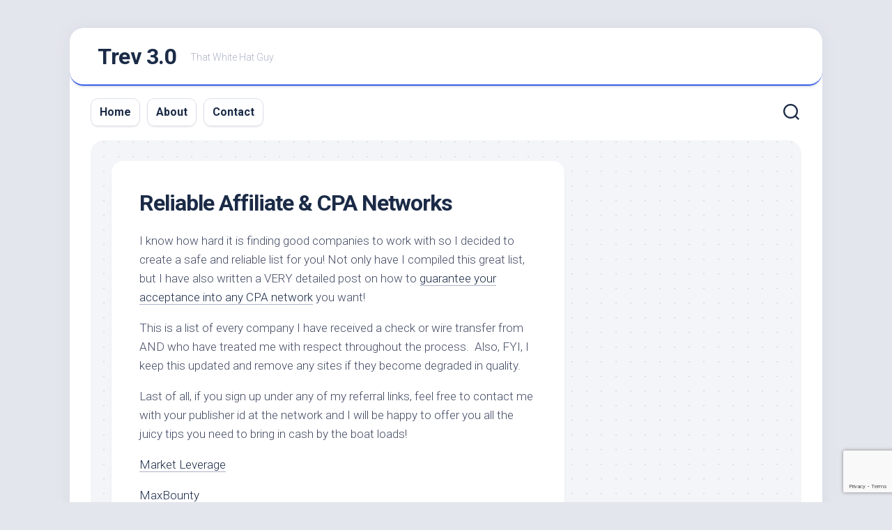

--- FILE ---
content_type: text/html; charset=utf-8
request_url: https://www.google.com/recaptcha/api2/anchor?ar=1&k=6LfAhyIlAAAAAPu2na8I8kvH7ZUr1pFoV0OSgYRv&co=aHR0cHM6Ly90cmV2b3JuYXNoa2VsbGVyLmNvbTo0NDM.&hl=en&v=PoyoqOPhxBO7pBk68S4YbpHZ&size=invisible&anchor-ms=20000&execute-ms=30000&cb=i48wyfip4umk
body_size: 48784
content:
<!DOCTYPE HTML><html dir="ltr" lang="en"><head><meta http-equiv="Content-Type" content="text/html; charset=UTF-8">
<meta http-equiv="X-UA-Compatible" content="IE=edge">
<title>reCAPTCHA</title>
<style type="text/css">
/* cyrillic-ext */
@font-face {
  font-family: 'Roboto';
  font-style: normal;
  font-weight: 400;
  font-stretch: 100%;
  src: url(//fonts.gstatic.com/s/roboto/v48/KFO7CnqEu92Fr1ME7kSn66aGLdTylUAMa3GUBHMdazTgWw.woff2) format('woff2');
  unicode-range: U+0460-052F, U+1C80-1C8A, U+20B4, U+2DE0-2DFF, U+A640-A69F, U+FE2E-FE2F;
}
/* cyrillic */
@font-face {
  font-family: 'Roboto';
  font-style: normal;
  font-weight: 400;
  font-stretch: 100%;
  src: url(//fonts.gstatic.com/s/roboto/v48/KFO7CnqEu92Fr1ME7kSn66aGLdTylUAMa3iUBHMdazTgWw.woff2) format('woff2');
  unicode-range: U+0301, U+0400-045F, U+0490-0491, U+04B0-04B1, U+2116;
}
/* greek-ext */
@font-face {
  font-family: 'Roboto';
  font-style: normal;
  font-weight: 400;
  font-stretch: 100%;
  src: url(//fonts.gstatic.com/s/roboto/v48/KFO7CnqEu92Fr1ME7kSn66aGLdTylUAMa3CUBHMdazTgWw.woff2) format('woff2');
  unicode-range: U+1F00-1FFF;
}
/* greek */
@font-face {
  font-family: 'Roboto';
  font-style: normal;
  font-weight: 400;
  font-stretch: 100%;
  src: url(//fonts.gstatic.com/s/roboto/v48/KFO7CnqEu92Fr1ME7kSn66aGLdTylUAMa3-UBHMdazTgWw.woff2) format('woff2');
  unicode-range: U+0370-0377, U+037A-037F, U+0384-038A, U+038C, U+038E-03A1, U+03A3-03FF;
}
/* math */
@font-face {
  font-family: 'Roboto';
  font-style: normal;
  font-weight: 400;
  font-stretch: 100%;
  src: url(//fonts.gstatic.com/s/roboto/v48/KFO7CnqEu92Fr1ME7kSn66aGLdTylUAMawCUBHMdazTgWw.woff2) format('woff2');
  unicode-range: U+0302-0303, U+0305, U+0307-0308, U+0310, U+0312, U+0315, U+031A, U+0326-0327, U+032C, U+032F-0330, U+0332-0333, U+0338, U+033A, U+0346, U+034D, U+0391-03A1, U+03A3-03A9, U+03B1-03C9, U+03D1, U+03D5-03D6, U+03F0-03F1, U+03F4-03F5, U+2016-2017, U+2034-2038, U+203C, U+2040, U+2043, U+2047, U+2050, U+2057, U+205F, U+2070-2071, U+2074-208E, U+2090-209C, U+20D0-20DC, U+20E1, U+20E5-20EF, U+2100-2112, U+2114-2115, U+2117-2121, U+2123-214F, U+2190, U+2192, U+2194-21AE, U+21B0-21E5, U+21F1-21F2, U+21F4-2211, U+2213-2214, U+2216-22FF, U+2308-230B, U+2310, U+2319, U+231C-2321, U+2336-237A, U+237C, U+2395, U+239B-23B7, U+23D0, U+23DC-23E1, U+2474-2475, U+25AF, U+25B3, U+25B7, U+25BD, U+25C1, U+25CA, U+25CC, U+25FB, U+266D-266F, U+27C0-27FF, U+2900-2AFF, U+2B0E-2B11, U+2B30-2B4C, U+2BFE, U+3030, U+FF5B, U+FF5D, U+1D400-1D7FF, U+1EE00-1EEFF;
}
/* symbols */
@font-face {
  font-family: 'Roboto';
  font-style: normal;
  font-weight: 400;
  font-stretch: 100%;
  src: url(//fonts.gstatic.com/s/roboto/v48/KFO7CnqEu92Fr1ME7kSn66aGLdTylUAMaxKUBHMdazTgWw.woff2) format('woff2');
  unicode-range: U+0001-000C, U+000E-001F, U+007F-009F, U+20DD-20E0, U+20E2-20E4, U+2150-218F, U+2190, U+2192, U+2194-2199, U+21AF, U+21E6-21F0, U+21F3, U+2218-2219, U+2299, U+22C4-22C6, U+2300-243F, U+2440-244A, U+2460-24FF, U+25A0-27BF, U+2800-28FF, U+2921-2922, U+2981, U+29BF, U+29EB, U+2B00-2BFF, U+4DC0-4DFF, U+FFF9-FFFB, U+10140-1018E, U+10190-1019C, U+101A0, U+101D0-101FD, U+102E0-102FB, U+10E60-10E7E, U+1D2C0-1D2D3, U+1D2E0-1D37F, U+1F000-1F0FF, U+1F100-1F1AD, U+1F1E6-1F1FF, U+1F30D-1F30F, U+1F315, U+1F31C, U+1F31E, U+1F320-1F32C, U+1F336, U+1F378, U+1F37D, U+1F382, U+1F393-1F39F, U+1F3A7-1F3A8, U+1F3AC-1F3AF, U+1F3C2, U+1F3C4-1F3C6, U+1F3CA-1F3CE, U+1F3D4-1F3E0, U+1F3ED, U+1F3F1-1F3F3, U+1F3F5-1F3F7, U+1F408, U+1F415, U+1F41F, U+1F426, U+1F43F, U+1F441-1F442, U+1F444, U+1F446-1F449, U+1F44C-1F44E, U+1F453, U+1F46A, U+1F47D, U+1F4A3, U+1F4B0, U+1F4B3, U+1F4B9, U+1F4BB, U+1F4BF, U+1F4C8-1F4CB, U+1F4D6, U+1F4DA, U+1F4DF, U+1F4E3-1F4E6, U+1F4EA-1F4ED, U+1F4F7, U+1F4F9-1F4FB, U+1F4FD-1F4FE, U+1F503, U+1F507-1F50B, U+1F50D, U+1F512-1F513, U+1F53E-1F54A, U+1F54F-1F5FA, U+1F610, U+1F650-1F67F, U+1F687, U+1F68D, U+1F691, U+1F694, U+1F698, U+1F6AD, U+1F6B2, U+1F6B9-1F6BA, U+1F6BC, U+1F6C6-1F6CF, U+1F6D3-1F6D7, U+1F6E0-1F6EA, U+1F6F0-1F6F3, U+1F6F7-1F6FC, U+1F700-1F7FF, U+1F800-1F80B, U+1F810-1F847, U+1F850-1F859, U+1F860-1F887, U+1F890-1F8AD, U+1F8B0-1F8BB, U+1F8C0-1F8C1, U+1F900-1F90B, U+1F93B, U+1F946, U+1F984, U+1F996, U+1F9E9, U+1FA00-1FA6F, U+1FA70-1FA7C, U+1FA80-1FA89, U+1FA8F-1FAC6, U+1FACE-1FADC, U+1FADF-1FAE9, U+1FAF0-1FAF8, U+1FB00-1FBFF;
}
/* vietnamese */
@font-face {
  font-family: 'Roboto';
  font-style: normal;
  font-weight: 400;
  font-stretch: 100%;
  src: url(//fonts.gstatic.com/s/roboto/v48/KFO7CnqEu92Fr1ME7kSn66aGLdTylUAMa3OUBHMdazTgWw.woff2) format('woff2');
  unicode-range: U+0102-0103, U+0110-0111, U+0128-0129, U+0168-0169, U+01A0-01A1, U+01AF-01B0, U+0300-0301, U+0303-0304, U+0308-0309, U+0323, U+0329, U+1EA0-1EF9, U+20AB;
}
/* latin-ext */
@font-face {
  font-family: 'Roboto';
  font-style: normal;
  font-weight: 400;
  font-stretch: 100%;
  src: url(//fonts.gstatic.com/s/roboto/v48/KFO7CnqEu92Fr1ME7kSn66aGLdTylUAMa3KUBHMdazTgWw.woff2) format('woff2');
  unicode-range: U+0100-02BA, U+02BD-02C5, U+02C7-02CC, U+02CE-02D7, U+02DD-02FF, U+0304, U+0308, U+0329, U+1D00-1DBF, U+1E00-1E9F, U+1EF2-1EFF, U+2020, U+20A0-20AB, U+20AD-20C0, U+2113, U+2C60-2C7F, U+A720-A7FF;
}
/* latin */
@font-face {
  font-family: 'Roboto';
  font-style: normal;
  font-weight: 400;
  font-stretch: 100%;
  src: url(//fonts.gstatic.com/s/roboto/v48/KFO7CnqEu92Fr1ME7kSn66aGLdTylUAMa3yUBHMdazQ.woff2) format('woff2');
  unicode-range: U+0000-00FF, U+0131, U+0152-0153, U+02BB-02BC, U+02C6, U+02DA, U+02DC, U+0304, U+0308, U+0329, U+2000-206F, U+20AC, U+2122, U+2191, U+2193, U+2212, U+2215, U+FEFF, U+FFFD;
}
/* cyrillic-ext */
@font-face {
  font-family: 'Roboto';
  font-style: normal;
  font-weight: 500;
  font-stretch: 100%;
  src: url(//fonts.gstatic.com/s/roboto/v48/KFO7CnqEu92Fr1ME7kSn66aGLdTylUAMa3GUBHMdazTgWw.woff2) format('woff2');
  unicode-range: U+0460-052F, U+1C80-1C8A, U+20B4, U+2DE0-2DFF, U+A640-A69F, U+FE2E-FE2F;
}
/* cyrillic */
@font-face {
  font-family: 'Roboto';
  font-style: normal;
  font-weight: 500;
  font-stretch: 100%;
  src: url(//fonts.gstatic.com/s/roboto/v48/KFO7CnqEu92Fr1ME7kSn66aGLdTylUAMa3iUBHMdazTgWw.woff2) format('woff2');
  unicode-range: U+0301, U+0400-045F, U+0490-0491, U+04B0-04B1, U+2116;
}
/* greek-ext */
@font-face {
  font-family: 'Roboto';
  font-style: normal;
  font-weight: 500;
  font-stretch: 100%;
  src: url(//fonts.gstatic.com/s/roboto/v48/KFO7CnqEu92Fr1ME7kSn66aGLdTylUAMa3CUBHMdazTgWw.woff2) format('woff2');
  unicode-range: U+1F00-1FFF;
}
/* greek */
@font-face {
  font-family: 'Roboto';
  font-style: normal;
  font-weight: 500;
  font-stretch: 100%;
  src: url(//fonts.gstatic.com/s/roboto/v48/KFO7CnqEu92Fr1ME7kSn66aGLdTylUAMa3-UBHMdazTgWw.woff2) format('woff2');
  unicode-range: U+0370-0377, U+037A-037F, U+0384-038A, U+038C, U+038E-03A1, U+03A3-03FF;
}
/* math */
@font-face {
  font-family: 'Roboto';
  font-style: normal;
  font-weight: 500;
  font-stretch: 100%;
  src: url(//fonts.gstatic.com/s/roboto/v48/KFO7CnqEu92Fr1ME7kSn66aGLdTylUAMawCUBHMdazTgWw.woff2) format('woff2');
  unicode-range: U+0302-0303, U+0305, U+0307-0308, U+0310, U+0312, U+0315, U+031A, U+0326-0327, U+032C, U+032F-0330, U+0332-0333, U+0338, U+033A, U+0346, U+034D, U+0391-03A1, U+03A3-03A9, U+03B1-03C9, U+03D1, U+03D5-03D6, U+03F0-03F1, U+03F4-03F5, U+2016-2017, U+2034-2038, U+203C, U+2040, U+2043, U+2047, U+2050, U+2057, U+205F, U+2070-2071, U+2074-208E, U+2090-209C, U+20D0-20DC, U+20E1, U+20E5-20EF, U+2100-2112, U+2114-2115, U+2117-2121, U+2123-214F, U+2190, U+2192, U+2194-21AE, U+21B0-21E5, U+21F1-21F2, U+21F4-2211, U+2213-2214, U+2216-22FF, U+2308-230B, U+2310, U+2319, U+231C-2321, U+2336-237A, U+237C, U+2395, U+239B-23B7, U+23D0, U+23DC-23E1, U+2474-2475, U+25AF, U+25B3, U+25B7, U+25BD, U+25C1, U+25CA, U+25CC, U+25FB, U+266D-266F, U+27C0-27FF, U+2900-2AFF, U+2B0E-2B11, U+2B30-2B4C, U+2BFE, U+3030, U+FF5B, U+FF5D, U+1D400-1D7FF, U+1EE00-1EEFF;
}
/* symbols */
@font-face {
  font-family: 'Roboto';
  font-style: normal;
  font-weight: 500;
  font-stretch: 100%;
  src: url(//fonts.gstatic.com/s/roboto/v48/KFO7CnqEu92Fr1ME7kSn66aGLdTylUAMaxKUBHMdazTgWw.woff2) format('woff2');
  unicode-range: U+0001-000C, U+000E-001F, U+007F-009F, U+20DD-20E0, U+20E2-20E4, U+2150-218F, U+2190, U+2192, U+2194-2199, U+21AF, U+21E6-21F0, U+21F3, U+2218-2219, U+2299, U+22C4-22C6, U+2300-243F, U+2440-244A, U+2460-24FF, U+25A0-27BF, U+2800-28FF, U+2921-2922, U+2981, U+29BF, U+29EB, U+2B00-2BFF, U+4DC0-4DFF, U+FFF9-FFFB, U+10140-1018E, U+10190-1019C, U+101A0, U+101D0-101FD, U+102E0-102FB, U+10E60-10E7E, U+1D2C0-1D2D3, U+1D2E0-1D37F, U+1F000-1F0FF, U+1F100-1F1AD, U+1F1E6-1F1FF, U+1F30D-1F30F, U+1F315, U+1F31C, U+1F31E, U+1F320-1F32C, U+1F336, U+1F378, U+1F37D, U+1F382, U+1F393-1F39F, U+1F3A7-1F3A8, U+1F3AC-1F3AF, U+1F3C2, U+1F3C4-1F3C6, U+1F3CA-1F3CE, U+1F3D4-1F3E0, U+1F3ED, U+1F3F1-1F3F3, U+1F3F5-1F3F7, U+1F408, U+1F415, U+1F41F, U+1F426, U+1F43F, U+1F441-1F442, U+1F444, U+1F446-1F449, U+1F44C-1F44E, U+1F453, U+1F46A, U+1F47D, U+1F4A3, U+1F4B0, U+1F4B3, U+1F4B9, U+1F4BB, U+1F4BF, U+1F4C8-1F4CB, U+1F4D6, U+1F4DA, U+1F4DF, U+1F4E3-1F4E6, U+1F4EA-1F4ED, U+1F4F7, U+1F4F9-1F4FB, U+1F4FD-1F4FE, U+1F503, U+1F507-1F50B, U+1F50D, U+1F512-1F513, U+1F53E-1F54A, U+1F54F-1F5FA, U+1F610, U+1F650-1F67F, U+1F687, U+1F68D, U+1F691, U+1F694, U+1F698, U+1F6AD, U+1F6B2, U+1F6B9-1F6BA, U+1F6BC, U+1F6C6-1F6CF, U+1F6D3-1F6D7, U+1F6E0-1F6EA, U+1F6F0-1F6F3, U+1F6F7-1F6FC, U+1F700-1F7FF, U+1F800-1F80B, U+1F810-1F847, U+1F850-1F859, U+1F860-1F887, U+1F890-1F8AD, U+1F8B0-1F8BB, U+1F8C0-1F8C1, U+1F900-1F90B, U+1F93B, U+1F946, U+1F984, U+1F996, U+1F9E9, U+1FA00-1FA6F, U+1FA70-1FA7C, U+1FA80-1FA89, U+1FA8F-1FAC6, U+1FACE-1FADC, U+1FADF-1FAE9, U+1FAF0-1FAF8, U+1FB00-1FBFF;
}
/* vietnamese */
@font-face {
  font-family: 'Roboto';
  font-style: normal;
  font-weight: 500;
  font-stretch: 100%;
  src: url(//fonts.gstatic.com/s/roboto/v48/KFO7CnqEu92Fr1ME7kSn66aGLdTylUAMa3OUBHMdazTgWw.woff2) format('woff2');
  unicode-range: U+0102-0103, U+0110-0111, U+0128-0129, U+0168-0169, U+01A0-01A1, U+01AF-01B0, U+0300-0301, U+0303-0304, U+0308-0309, U+0323, U+0329, U+1EA0-1EF9, U+20AB;
}
/* latin-ext */
@font-face {
  font-family: 'Roboto';
  font-style: normal;
  font-weight: 500;
  font-stretch: 100%;
  src: url(//fonts.gstatic.com/s/roboto/v48/KFO7CnqEu92Fr1ME7kSn66aGLdTylUAMa3KUBHMdazTgWw.woff2) format('woff2');
  unicode-range: U+0100-02BA, U+02BD-02C5, U+02C7-02CC, U+02CE-02D7, U+02DD-02FF, U+0304, U+0308, U+0329, U+1D00-1DBF, U+1E00-1E9F, U+1EF2-1EFF, U+2020, U+20A0-20AB, U+20AD-20C0, U+2113, U+2C60-2C7F, U+A720-A7FF;
}
/* latin */
@font-face {
  font-family: 'Roboto';
  font-style: normal;
  font-weight: 500;
  font-stretch: 100%;
  src: url(//fonts.gstatic.com/s/roboto/v48/KFO7CnqEu92Fr1ME7kSn66aGLdTylUAMa3yUBHMdazQ.woff2) format('woff2');
  unicode-range: U+0000-00FF, U+0131, U+0152-0153, U+02BB-02BC, U+02C6, U+02DA, U+02DC, U+0304, U+0308, U+0329, U+2000-206F, U+20AC, U+2122, U+2191, U+2193, U+2212, U+2215, U+FEFF, U+FFFD;
}
/* cyrillic-ext */
@font-face {
  font-family: 'Roboto';
  font-style: normal;
  font-weight: 900;
  font-stretch: 100%;
  src: url(//fonts.gstatic.com/s/roboto/v48/KFO7CnqEu92Fr1ME7kSn66aGLdTylUAMa3GUBHMdazTgWw.woff2) format('woff2');
  unicode-range: U+0460-052F, U+1C80-1C8A, U+20B4, U+2DE0-2DFF, U+A640-A69F, U+FE2E-FE2F;
}
/* cyrillic */
@font-face {
  font-family: 'Roboto';
  font-style: normal;
  font-weight: 900;
  font-stretch: 100%;
  src: url(//fonts.gstatic.com/s/roboto/v48/KFO7CnqEu92Fr1ME7kSn66aGLdTylUAMa3iUBHMdazTgWw.woff2) format('woff2');
  unicode-range: U+0301, U+0400-045F, U+0490-0491, U+04B0-04B1, U+2116;
}
/* greek-ext */
@font-face {
  font-family: 'Roboto';
  font-style: normal;
  font-weight: 900;
  font-stretch: 100%;
  src: url(//fonts.gstatic.com/s/roboto/v48/KFO7CnqEu92Fr1ME7kSn66aGLdTylUAMa3CUBHMdazTgWw.woff2) format('woff2');
  unicode-range: U+1F00-1FFF;
}
/* greek */
@font-face {
  font-family: 'Roboto';
  font-style: normal;
  font-weight: 900;
  font-stretch: 100%;
  src: url(//fonts.gstatic.com/s/roboto/v48/KFO7CnqEu92Fr1ME7kSn66aGLdTylUAMa3-UBHMdazTgWw.woff2) format('woff2');
  unicode-range: U+0370-0377, U+037A-037F, U+0384-038A, U+038C, U+038E-03A1, U+03A3-03FF;
}
/* math */
@font-face {
  font-family: 'Roboto';
  font-style: normal;
  font-weight: 900;
  font-stretch: 100%;
  src: url(//fonts.gstatic.com/s/roboto/v48/KFO7CnqEu92Fr1ME7kSn66aGLdTylUAMawCUBHMdazTgWw.woff2) format('woff2');
  unicode-range: U+0302-0303, U+0305, U+0307-0308, U+0310, U+0312, U+0315, U+031A, U+0326-0327, U+032C, U+032F-0330, U+0332-0333, U+0338, U+033A, U+0346, U+034D, U+0391-03A1, U+03A3-03A9, U+03B1-03C9, U+03D1, U+03D5-03D6, U+03F0-03F1, U+03F4-03F5, U+2016-2017, U+2034-2038, U+203C, U+2040, U+2043, U+2047, U+2050, U+2057, U+205F, U+2070-2071, U+2074-208E, U+2090-209C, U+20D0-20DC, U+20E1, U+20E5-20EF, U+2100-2112, U+2114-2115, U+2117-2121, U+2123-214F, U+2190, U+2192, U+2194-21AE, U+21B0-21E5, U+21F1-21F2, U+21F4-2211, U+2213-2214, U+2216-22FF, U+2308-230B, U+2310, U+2319, U+231C-2321, U+2336-237A, U+237C, U+2395, U+239B-23B7, U+23D0, U+23DC-23E1, U+2474-2475, U+25AF, U+25B3, U+25B7, U+25BD, U+25C1, U+25CA, U+25CC, U+25FB, U+266D-266F, U+27C0-27FF, U+2900-2AFF, U+2B0E-2B11, U+2B30-2B4C, U+2BFE, U+3030, U+FF5B, U+FF5D, U+1D400-1D7FF, U+1EE00-1EEFF;
}
/* symbols */
@font-face {
  font-family: 'Roboto';
  font-style: normal;
  font-weight: 900;
  font-stretch: 100%;
  src: url(//fonts.gstatic.com/s/roboto/v48/KFO7CnqEu92Fr1ME7kSn66aGLdTylUAMaxKUBHMdazTgWw.woff2) format('woff2');
  unicode-range: U+0001-000C, U+000E-001F, U+007F-009F, U+20DD-20E0, U+20E2-20E4, U+2150-218F, U+2190, U+2192, U+2194-2199, U+21AF, U+21E6-21F0, U+21F3, U+2218-2219, U+2299, U+22C4-22C6, U+2300-243F, U+2440-244A, U+2460-24FF, U+25A0-27BF, U+2800-28FF, U+2921-2922, U+2981, U+29BF, U+29EB, U+2B00-2BFF, U+4DC0-4DFF, U+FFF9-FFFB, U+10140-1018E, U+10190-1019C, U+101A0, U+101D0-101FD, U+102E0-102FB, U+10E60-10E7E, U+1D2C0-1D2D3, U+1D2E0-1D37F, U+1F000-1F0FF, U+1F100-1F1AD, U+1F1E6-1F1FF, U+1F30D-1F30F, U+1F315, U+1F31C, U+1F31E, U+1F320-1F32C, U+1F336, U+1F378, U+1F37D, U+1F382, U+1F393-1F39F, U+1F3A7-1F3A8, U+1F3AC-1F3AF, U+1F3C2, U+1F3C4-1F3C6, U+1F3CA-1F3CE, U+1F3D4-1F3E0, U+1F3ED, U+1F3F1-1F3F3, U+1F3F5-1F3F7, U+1F408, U+1F415, U+1F41F, U+1F426, U+1F43F, U+1F441-1F442, U+1F444, U+1F446-1F449, U+1F44C-1F44E, U+1F453, U+1F46A, U+1F47D, U+1F4A3, U+1F4B0, U+1F4B3, U+1F4B9, U+1F4BB, U+1F4BF, U+1F4C8-1F4CB, U+1F4D6, U+1F4DA, U+1F4DF, U+1F4E3-1F4E6, U+1F4EA-1F4ED, U+1F4F7, U+1F4F9-1F4FB, U+1F4FD-1F4FE, U+1F503, U+1F507-1F50B, U+1F50D, U+1F512-1F513, U+1F53E-1F54A, U+1F54F-1F5FA, U+1F610, U+1F650-1F67F, U+1F687, U+1F68D, U+1F691, U+1F694, U+1F698, U+1F6AD, U+1F6B2, U+1F6B9-1F6BA, U+1F6BC, U+1F6C6-1F6CF, U+1F6D3-1F6D7, U+1F6E0-1F6EA, U+1F6F0-1F6F3, U+1F6F7-1F6FC, U+1F700-1F7FF, U+1F800-1F80B, U+1F810-1F847, U+1F850-1F859, U+1F860-1F887, U+1F890-1F8AD, U+1F8B0-1F8BB, U+1F8C0-1F8C1, U+1F900-1F90B, U+1F93B, U+1F946, U+1F984, U+1F996, U+1F9E9, U+1FA00-1FA6F, U+1FA70-1FA7C, U+1FA80-1FA89, U+1FA8F-1FAC6, U+1FACE-1FADC, U+1FADF-1FAE9, U+1FAF0-1FAF8, U+1FB00-1FBFF;
}
/* vietnamese */
@font-face {
  font-family: 'Roboto';
  font-style: normal;
  font-weight: 900;
  font-stretch: 100%;
  src: url(//fonts.gstatic.com/s/roboto/v48/KFO7CnqEu92Fr1ME7kSn66aGLdTylUAMa3OUBHMdazTgWw.woff2) format('woff2');
  unicode-range: U+0102-0103, U+0110-0111, U+0128-0129, U+0168-0169, U+01A0-01A1, U+01AF-01B0, U+0300-0301, U+0303-0304, U+0308-0309, U+0323, U+0329, U+1EA0-1EF9, U+20AB;
}
/* latin-ext */
@font-face {
  font-family: 'Roboto';
  font-style: normal;
  font-weight: 900;
  font-stretch: 100%;
  src: url(//fonts.gstatic.com/s/roboto/v48/KFO7CnqEu92Fr1ME7kSn66aGLdTylUAMa3KUBHMdazTgWw.woff2) format('woff2');
  unicode-range: U+0100-02BA, U+02BD-02C5, U+02C7-02CC, U+02CE-02D7, U+02DD-02FF, U+0304, U+0308, U+0329, U+1D00-1DBF, U+1E00-1E9F, U+1EF2-1EFF, U+2020, U+20A0-20AB, U+20AD-20C0, U+2113, U+2C60-2C7F, U+A720-A7FF;
}
/* latin */
@font-face {
  font-family: 'Roboto';
  font-style: normal;
  font-weight: 900;
  font-stretch: 100%;
  src: url(//fonts.gstatic.com/s/roboto/v48/KFO7CnqEu92Fr1ME7kSn66aGLdTylUAMa3yUBHMdazQ.woff2) format('woff2');
  unicode-range: U+0000-00FF, U+0131, U+0152-0153, U+02BB-02BC, U+02C6, U+02DA, U+02DC, U+0304, U+0308, U+0329, U+2000-206F, U+20AC, U+2122, U+2191, U+2193, U+2212, U+2215, U+FEFF, U+FFFD;
}

</style>
<link rel="stylesheet" type="text/css" href="https://www.gstatic.com/recaptcha/releases/PoyoqOPhxBO7pBk68S4YbpHZ/styles__ltr.css">
<script nonce="7Vxf0x4nPrMoFrhil9F7Kg" type="text/javascript">window['__recaptcha_api'] = 'https://www.google.com/recaptcha/api2/';</script>
<script type="text/javascript" src="https://www.gstatic.com/recaptcha/releases/PoyoqOPhxBO7pBk68S4YbpHZ/recaptcha__en.js" nonce="7Vxf0x4nPrMoFrhil9F7Kg">
      
    </script></head>
<body><div id="rc-anchor-alert" class="rc-anchor-alert"></div>
<input type="hidden" id="recaptcha-token" value="[base64]">
<script type="text/javascript" nonce="7Vxf0x4nPrMoFrhil9F7Kg">
      recaptcha.anchor.Main.init("[\x22ainput\x22,[\x22bgdata\x22,\x22\x22,\[base64]/[base64]/[base64]/[base64]/[base64]/[base64]/KGcoTywyNTMsTy5PKSxVRyhPLEMpKTpnKE8sMjUzLEMpLE8pKSxsKSksTykpfSxieT1mdW5jdGlvbihDLE8sdSxsKXtmb3IobD0odT1SKEMpLDApO08+MDtPLS0pbD1sPDw4fFooQyk7ZyhDLHUsbCl9LFVHPWZ1bmN0aW9uKEMsTyl7Qy5pLmxlbmd0aD4xMDQ/[base64]/[base64]/[base64]/[base64]/[base64]/[base64]/[base64]\\u003d\x22,\[base64]\\u003d\\u003d\x22,\x22w5nCssO0MsKjUMO1w65JwrrDtsKbw7XDg0QQMMOcwrpKwo7DqkEkw4zDvyLCusKlwqokwp/[base64]/ClVTDuCM1wrQSPVvCojbDnUZFNMOew5XCgWHDlsOQX3pLw595c0Nuw7jDm8OGw6A9wpMNw5dfwq7DvC8NeGzCjFUvXMK5B8KzwozDoCPCkwXCtTovXMKCwr15NQfCisOUwqfClzbCmcO2w6PDiUl/[base64]/w4pQw6HDohrDtzMYOcOBw6sbw5Qmw6Y/WsOzXQ/DssKrw5QzasK1asKyOVvDu8KlLwEqw54Vw4vCtsKySDLCncO4U8O1aMKvY8OpWsKPNsOfwp3CnxtHwptFU8OoOMKyw4tBw510bMOjSsKYa8OvIMKPw4s5LU/CjEXDv8Orwp3DtMOlRMK3w6XDpcK0w75nJ8KcPMO/w6MtwoBvw4JlwoJgwoPDjMONw4HDnXZsWcK/AcKhw51CwrLCjMKgw5w4Wj1Rw6jDtlh9CT7CnGs3KsKYw6sAwqvCmRpEwqHDvCXDrsOCworDr8OBw4PCoMK7wqhgXMKrBiHCtsOCEcK3ZcKMwo0Hw5DDkEwKwrbDgVZww5/[base64]/Dm8KCwopowr1Uwo9UasOdw55SwonCihJHOF7DsMO8w5g8bQYlw4XDrhnCisK/w5cKw67DtTvDuDt8RUPDs0nDsEUDLE7DqyzCjsKRwqLCksKVw60oVsO6V8OBw6bDjSjCoW/Cmh3DpRnDunfChMOJw6NtwrZtw7R+ayfCksOMwq7DqMK6w6vCsUbDncKTw4JNJSYQwrI5w4snZlrCp8Oww4wHw5ZQMxDDhsKLR8K3Q3QfwoJtKkPCusKLwq3DscOCZ17CtyvCoMOeXsKBDcKBw4LCmsKjUnRfwrLCo8KsEcKrKgPDl0zCl8Opw44kCU/CnSLCgsO8w7rDr3w7McODw6Y6w4sAwr8oVDxjLCwow4PCpTtUJsKFwoJowqlDw6/Cm8Kqw5nCjkNvwqw3wrEVVGZJwopnwpw9wozDjDZAw7rCk8OBwqpIQ8O9acOawpI4wrDCpCfDgsOIw5fDtcKlwpolQsO7wrxYLsOQwonDtsKywrZ7McKjwrN5wonCpC3CpcKAwo1EJMOiTU5Swq/CtsOxKcKRWHVTLcOww5hNVMK/ecKRwrECciI9W8OXN8K7wrV7MMOZWcOzw4BXw7vDjSTCssOzw6TCuUjDgMOZOWvCmMKQOcKGNMKgw5zDqxVxd8KuwrnDrcOZI8OVwpc9w6vCoUcJw64hQ8KEwpTCjMOwSsO2RWfClDEedwpAQQvCrjbCq8K1SHoTwqPDpCF6wq/DtsOMw6rCjMOFNHjCkBzDhTbDnUdmHcObCz4vwpzCosKcEMOEN2M2bcKIw5Evw63Dm8Ood8K2JmTDuDHDvcK8O8OYPsKEw5Q+w7zCkBUCVMKVw4o5wp9iwpR9woJUw7g7w6XDvsOve3LDiE9YSiXCknPCuQUTUw5ZwoZpw4DCj8O/wr4qCcK0Km4jDsKTG8OtXMKkwpQ/[base64]/[base64]/Dm10pYcOEw77DmsOzw74dWMKWEMOMTsKzw4LCmCplA8O4w43Di3fDk8OpQA4Two/DhDwUN8OJV0HCt8KQw6U1wqBawrPDvjN1w4zDrsOvw5fDnGZAwoDDpsOnKl4Twr/Dr8KceMKKwq58WXZVw7QAwp3DsVoqwofCoC13RxDDngXCvAjDsMKgPcO0wrQWeQrCmjXDii3CvlvDuVEwwoJbwoBgw7vCtgzDvxXClMKnQ1rCglHDt8KeHMKuEy1vP1bDrmY2wqbCnsK0w4jCgcOIwoLDhwHCtHLDvHjDpynDrMKlfsKkwrgDwpxHW01bwq/CkmFvw6oOAEREw6Y1HMKtPE7CunZgwrwoIMKdBcKvwp1bw4/Cu8OuXcO0MMOHCHkow7rDsMKob2BscsK1woQwwqHDgS7Dln/DpsODwqsQZQIOZmlpwqVZw5IgwrZHw7piaWAIYVvChAM7woNtwpMxw4fClcODw7LCpSTCv8KmKzzDhC3DrcKQwp04woM5aQfCrMKcMSl9YGJuNTDDmB1aw4LDp8OiE8O8esKRRyUPw4UEwozDpsKMwoZbFMO/wptffsOFw7QZw4k9fj8gw5bClcOvwrXCocO+fcOww5wuwonDpsKtwoFhwp05wo3DqlEzchjDk8KqZ8KOw614YMOuesK0PTPDpcONFU59w5nClsKnOsO/PljCnEzCpcKXFsKgPsO7AcOkwqkJw6rDrUxxw6Ebd8O7w4XDnMODdhMZw67Cr8ONScK6T2oSwp9UVMOOw4lyG8OyE8OHwqJMw5LCpHlCAsK1P8KvFWrDkMOqd8O9w4zCjzY1HnJOAmElIiFqw7/Ciyd7NcOow4XDjsKXw6jDkcONecOAw5DDrsKow7jDlxAkWcOdchrDocOSw5ZKw4zCq8OqM8KKZ0bDrhPCkzdew53ChsOAwqN1bDI/Y8Oea3fClcOAw7vCpVhYJMOQRizCgUB7w7LCssKiQybDinFdw4LCsgTDhCRIAETCiBU2QwEXK8OQw6rDgWjDtMKRQTg/wqR+wpHCnEoDQ8KuOAzDvB0aw6nCk1waRsO7wo7CtAh2WD/[base64]/DgsKqc2dKXsKtw6DDkTbDuRLCkgLCn8K+PQ9YNB4YUl0ew7pRw4hOwoLCqMKxwotww5/Dl0fCknPDmB4NL8K4ODVIKcKuEMKQwqzCpcKQWW0Bw4nDicKNwoNew6LDqsKgf1fDvsKcMAzDg39gwpYIQ8KIfElewqUWwpcBwpXDoDDChA1Gw4fDvMKuw7ZgXsKCwrHDi8KDwp/Dh2/[base64]/DgsKSAx7DiV5yw5MKBQx/w4Zqw4/DjcKIJ8KDeCcCQMKfwp06ZEZUXnnDssOIw5Qbw7/DjwfDii4YbmBhwoZZwqbDkcO+wppvw5HCsA/Ci8OYK8Olw4fCiMO8RUrDmTDDisORwpgpRyYfw4MAwqFHw5HCjVrDoi8tPMOdST9KwrvCvGzCmMOhG8O6UcOrBMOhw4zCjcK+wqNvEQgswpDDjMO1wrTDosK5wrJzR8OPTMO3w4lUwrvDvETCucKBw6HCgE3Di1RfHTbDrcK0w74qw5XDpxnCrsKKYsKVPcOgw7/DpMOjw4Fjw4bCsjLDqsKQw7/CjE3CjMOnJsOAK8Osa0rCocKmcsO2FlRTwqFiw6DDkE/DvcO+w7JSwpYTXEtYw4rDiMOcw6/[base64]/CnihSNsOKZcK9MsOcL8OxTW7DonZBw73DiCLDrXZtAcKCwogPw43CusKMUcO4HVTDicOGVsOaQcKiw7nDiMKvERBgeMOaw43CpXbCo1sWw5gTEcK4w4fChMOeGSoiTcOEwqLDllMIDMK/w5XDukXDmMOdwo10WEQYwqTCl17Dr8O+w6oHwqLDg8KQwq/DqVdadEjCncKWK8KKwrrCp8Khwr0ww4vCqsKzbnfDusKxXjjCocKMJAXCk17Dn8KDXGvCuQfDvcOTw4tnGcOBeMKvF8K1HSLDtMO7WcOAJcK2d8O9wqjClsKQUCQsw7bCs8KAVHjCuMKaRsKiCcO1w6s5w55bLMORw4HDqcOGWMOZJQvCpUHChsONwrQ1woFbw49Iw4/CqgPCr2vCnhrCsz7Dn8KMaMO5wrjCpsOGwpvDncO5w5LCjEs6B8ONVVzCoQgUw7LCkmMKw4t6HwvCijfCsynCv8O5XcKfEsOYdcKnWwZQXUM9w7AgTMOCw7/DuSAUw6YSw7zCgMKuZMOfw7ZSw7TDgTXCvDo1JSvDo2/Cix8Rw7l6w6h8Vk/CmMOyw5rCqMK8w5Qow7rDu8OAw68XwpwqdsOTCMOXPMKlSMOQw63CpcOIw4jClcOJIl8fCyBnwrLDgMKBJ3jCiUZFGcOaOsKkwqHDqcKTQcOeZMK2w5XDtMKYwofCjMOSNQdPwrllwrcfFsOZBcOgQcKSw4ZbaMOqEBTCql/DosO/w6wGUQPClADDu8KwWMOobcOAEcOgw5l9AcKIbjdmQirDqznDl8KCw7EhJlnDnzM3ViI5CRAYZ8O+wo/CmcOMfcOOZmE1MmfCpcOnZcKsX8KOwolae8OQwrhLI8KMwqILMgM0FngydWFmR8O+K2TDr0DCsBMDw6FawoTCq8OwE0cXw7FsXsKcwoLCpsKzw67CgcO3w43DtsO9KMO/woUswoTCjmzDj8KPKcOwcsOgTCrCgEVow5kiL8OhwqTDp0p+wpQnRMK0MRvCpMOjw5BVw7LDn0QOwrnCiXdYwp3DqSAKw5okw41ee0/CssOiM8O0w6sCwrTCk8KAw4rCiC/[base64]/w6LCuwfDk8Kpw4PCjcO/[base64]/[base64]/CqRHCkcKewpc0JcOPw4jClVIqY8K/MlTCqMKCDcOQw7Q9w7JZw5pUw60UJsOTbwsMw61Iw4nCqMKHaFcrwpLCtm1ABMKOw6TCjcO7w5IHT3HCpsKEVcKpGWXClSHDt2fDqsK+Ax/CnQjCtGfCp8OcwqTCgB4lAFVjQyQBJ8KxOcOswofCpU/[base64]/CuMOXVywUCsOUwqnDqFrClAhvwrfDqDJkLcKuLVXDnh7CkMKycsOregnCnsOSVcKgYsKUw6DDuX0HIQPCrmURwowiwqXDqcKHHcK7NcKqbMOLw5TDjcKCwpxgw6VWw5PDuGzCuyA7QBVNw4oZw7jClTNzDWQwCnxvwrM+KnJXAMKEwovCiyzDjVgXTcK/w7RAw5MbwoXDp8OrwpFNKVvDrsK5I1XCnXkhwq18wojCucKCU8Kww7Z3worCs2Z1GcOhw6TConrDgzzDq8KSw4ljw6ZoJ3dtwqfDtcKUw57Cr1hew5nDpcOFw61/A2J3wpbDiSPCkhs1w53DrArDow5/w7PCngjCgWRQw7bCpR7CgMOrFMOIBcKjwrnDiUTDpsKVDsO8bFx3wofDoGjCr8KOwrrDvcKye8O1wqPDildiHcK5w6nDu8KtU8O6wr7Cj8OrAMOKwpFfw75lQhYFe8O7C8K/[base64]/Ckj3DvsKJdMKTw6TDjDgsLjIXwp7DtcOKEDbCgMKXwrcVSMKbw6JCw5XDthPCmMOHZypMKQolXMKbaCUQw7TDiQrDgE7CrlDCp8Kzw4PCl1ZVSBcdwoPDsU50wrRew64XBMOSWwbDn8K9e8OHwpJ2Q8Kiw6/CusKZB2PCqsOfw4BiwqPCu8KlfgJxVsKnwo/Dg8Ogwqw8BQpCPg4wwrLClMKrw7vDtMK/RMKhGMOiwr/CmsKmRk0cwoF1w5kzYXNqwqbClh7Cgz10W8OHw4xzOg8KwrvCg8KQFiXDmVEVYx9lU8O2TMKmwqPDhMOPw5cEFcOmw7LDjsOOw6sVdHQrYsOowpdvHcOxWjPDoADDtV8SKsOzw5jDhw0pdWVbwr/[base64]/DsybDucORPsK+HHMewqPCkMK2wofDgMO+w4HDmcOvwp/DvsKOwprDjHjDg24Ow70ywpfDjUzDqcKzG2R3TBd0w70OPihOwowoOcOWOGN1aCzChMKHw53DvsKqwr0yw6l4wrFgcETClnvCsMKGSjJvw5lKT8OlLsKJwq86acO7wo0tw5NnLEcpw6Qsw5E5YMOgBEvCiBnCpwt+w6TDrsK/wpPCncKkw4rDtz7CuWLDhcKhQcKKw5nCvsKiGsKgw4DCvCRbwos8H8KPw5MOwpIpwqDDs8KzdMKMwoRtwogjTDTDiMOdwonDkDouwrXDhMO/[base64]/c8Orwp4RwqIub8OxwoFfwpDChcObGsKsw5IRwrFMfcK/D8Orw6osCMKbPcONwq5VwqsaBARIY2MZX8K1wpTCkQ7CrG8wFzrDhMKAwpTClsOiwrPDmsORJCM7w5YsB8OBAHrDj8KCw7JXw4PCvMOCHcOOwo/Dt2sfwqHDt8OWw6Z/Pz9qwpPCvMKFegNGcUbCj8OuwozDqktmI8Osw6zDrMOYwo3DtsK3C1/CqDvCtMOMT8O6w5g8LE1/c0bDrm5Xw6zDk2hIL8OewqjCo8KNViVDw7EWwq/DqnnCu2EZw4xITMKcPxd8w4DDjlbClBNeXlDCnRBkfsKvN8OqwpPDm0tMwrR0QsK5w6PDjcK9NsK8w7HDgMKEw4BEw7olZMKpwqXCpMK7Px9AecOGM8O1A8Ouw6V9S0cCw4gawoceSAo6NRLDmE1NJcKlRCwMOUV8w6B/PMK/w7jCs8O4Lhcyw5trHsKDHcKDwqkBWwfCvnQ3ZsKVWzPDssOiFcOqwpV9A8KEw5nDoh4Yw7QGw51ha8K9EA3Cg8OhCsKuwrzCt8Oowp4lA0vCnFDDlh8wwoUqw6zCpcKKXW/DhcOtP2fDlsO0fsKGfDLDjARrw5drwq/CoyFxFMOWPgAewrArUcKowpjDpHjClnPDkiHCtcO0wpPCnMKPWMKGakEywoNpfFc4EcOTegjDvcKZLsO3wpMmGT/DowcOaWXDtcKBw4AbTMKzayFcw643wro6wq1qw4zCk13Ck8KVDRIWUsOYSsOWeMKRWEtbwozDhk5Lw785Qy3Cq8OCw6YiYQ8sw7sYwprDkcKgLcKGXwosbFXCpcK3c8OiVMKaeFg/O3PCtsKgacOPw4vDoDzDl356Zl7DszAxaG8sw63CizjDrTnDrkPCvMOOwr7DusOIFsOZDcOhwqRAYWsdVsOFw7fCn8KqFMOOd1h7NMO/w4RAw77Dhn9CwozDk8Oewrkywp9mw5fCunPDoh/CpXjDvcOiF8KiYklGwqXDuSXCrkgwDF7CryPCpcOAwp3DrMOYWTpFwpnDocKVMFTCnsK5wqoIw5piQ8O6N8OWE8O1wpBcUMKnw4JqwpvCn1xDUW9xA8OwwphMdMOMGB0MFQMAWsKcMsO2wqM9wqADwpVKJMO6OsKNZMKxe1vDuzRlw7Qbw6XDqcK/[base64]/ClivCgcOTN8OSB1g4WX4qe8Owwq4SU8K7wqMDwpQyakU1wq7Dp25OwqTDn0bDpcOBFsKJwoU1WsKQGsOoU8O/wqzCh35hwpTCqsOcw5kzw4bDkMOUw5TDtF3Cj8O/[base64]/[base64]/Cl8OfwqPDqsO0wobCgDXCocOEw4vCnwtIwrjDmMK5wr7CjsKzDU3DlsOGw51cwqU3w4fCh8K/woEow7FMA1pfBMKyR3PDjjrDm8OwCMK+aMK8w7bDgMOKFcODw6pePcOIHW7CvgEOwpEXeMObTcKIdkocw6ANO8KsInXDjsKPWR/[base64]/[base64]/Dp2pnwpZqw6XDjnM7wrnClRjDkEDCpcKCSj3DvVrDoxQaegrCp8KDSUlBw5rDvFXDnEvDu1daw4bDlsOZw7HDhTN/w5twZsOgEsOAw67CrsOTV8KnacOIw5zDqcOiLcOoIsKXNcK3w5zDm8Kww7kXw5DDm35jwr1rwpwAwrkHwoDDnkvDrD3DvcKXwqzDgWtIwovDtsORZnVtwobDkVzCpRHChmvDnmZjwrcow5Baw6pwCXlNJTglfMO8W8KHwqc4w6jChWlAJRAaw5/Cr8OeNMOeVEhAwojDqcKHw5HDusO/wosMw4zCiMOpO8KUw5/[base64]/wqbCt0rDg0Mxw6/CjCF1fMKSwq/CpEV3w4RNLsKPw7lvDhUpUDVIQcKAQ2xtXsKzwo5XfldFwpxPwqjCp8O5Z8O4w6vCtBHCnMKmT8O/wrM/[base64]/DgcKQD0PDgcOTwrMQw6TDgRnDk0rDh8KHwpJQwqnDnR3DmMOQw5lUScOeVGLChsKjw5RELcK2fMK+w4Rqw4s/[base64]/[base64]/[base64]/Cl8KLw4bCqQDCnsOhdMOJw7JuJwZyOQF1LTtXwqHDs8K9X1Rbw7TDiisjw4BvVcK2w53CjsKYw7jDqEgGZS4kXAp7MkJXw6bDkwALXcKFw5krw4nDpBEiasOVDsKNRsK8wrXDisO/eWYefhrDmnsFPcOdI1PDgzs/[base64]/PUsww5fDrMKoOX3Cv2bCocKYIE3DvsKtdxR9BsOCw5bCmAlww5vDgsOaw4PCt00ySsOpZAtDcwEiwqYcbH5zesKvw6ZABCs8ShXChsKGwqrCh8O7w61EYEt/wqjCrXnCgBfCnMKIwocXE8KmPVZZwp4CesKjw5s7NsKxw4IAwrjDoFfCh8O5EMOZdMODHcKXZ8KeRMO4wqkGHgzDi2/DrgZTwptowowcGlQnTsK8PMOPSMOJd8OnN8OxwqrCn2LCtsKhwq8KTcOnM8KlwpUjMsKeX8O2wqvDvAYYwoc+djjDgMKXfMOZDcO7wrFaw7/CicOaPgUcXMKWMcOeJsKPM1F5MMKEw6DCvBHDjsO5wrZ8CMK3IF42N8O+wpLChcK1R8O8w546DsOOw4syeU/DixDDtcO/wpcyb8Kiw7EtAg5Aw7s0DsOcE8Orw6sVesKHMi5TwqzCo8Kawpl3w4zDhcKHGUPCpU7CrEkQOcKqwr83wo3Cn3cnbkICNn4YwoVbIGlSfMOnB0dBCkHCkcOuc8KqwpjCj8Ovw6jDrVsRa8KLwp7DuiVFOcOkw6xdFkfCkQt/eGcyw7LDisOXwoHDg2jDlRJZL8OHVA8SwoLDtwdWwpLDo0PCjG1sw43CtSEXXGbDq1A1wqvDlkLCv8K7woZyDcKfwpZcASnDjTvDvmd/HMK8w5kWYcO1GjQxLzxWNAvClk5CZ8KrD8ORw7I+AjlXwpYswqPDpnIFO8KTLcO1c2zDtCtFIcOvw4XCmMK9KcOFw40mwr7DmyIRIGM3E8OnY1LCo8OEw5MFPcOlw7szBCUEw5/DoMOIwoPDscKHG8KWw44xYsOcwqHDg0nCnMKAEsKuwp4tw6bDkGYlbkfCssKbDRdQHsOTXh5MHwjDrwbDrsOUw6TDqxdOBDwvL37Ck8OAYsKlZzctwo4PNcOfw6RuCcOEGsOtwp1yN3l6wp7CgMOBQGzDk8Kbw5R9w4XDuMKtw5LDhEjDoMKywqdCMsOgTnfCm8Ofw6/Dvjd+BMO4w7p4wqjDswQLw5nDq8KxwpfCmsKpw4AAwp/CmsOew55/AxtRIUs4TSnCoyRpHEAsRAAEwpQyw4ZiVMOHw5IPPibDp8OeB8KNwp8Yw4c/w6jCosK5bS1mBnHDvEAwwoHDlTMjw5zDqsORTcKQNRvDtcOkV1/DqEgJf0PDk8Ktw7grVsO2woURw5NbwrJww5rDucKkUsOvwpcIw4grXcOPAsKAw7/DncKzEkJFw4vCmFchaWtREsK+KhVlwqbDrn7CuBxtbMOTeMO7TgTCjUfDs8O4w4nCpMOPw7g7Ln/CohhewrB1VQ0lI8KUaGdlFRfCsBBgS21cS2JBdkwiFxfDtRAtZMK3w7x2w47CpcOtKMOXw7s7w4BxcXTCvsOuwp8GNTLCuCxPwr7Dt8K5IcO9wqZXJsKvwrnDsMOqw73DtRjCuMKKw4h1SCjDmsKIesKrLcKaTzNPJC1EKTTChMK/wrPCvTHDqcKqwpxqWMOgwpp+PsKda8OsMsOXIVTDohTDrcKEFHLDnMO3HU8ha8K7dSVnD8KrL2XDm8Oqw4Euw4vDlcK9wp0Ww68Rwq3DiybDvW7DrMOZDsKWEkzCqsOJAm3CjsKdEMOaw5Afw7VGZ04Cw7cAAAbCmcOhw6LDo1t3wppWdsKLAMO9OcKCwrM/[base64]/CrxHCnCJZIHbClkIuwph4wogWw7TCv8Kdwq7Co8KXQcKaNl/Dg1HDqAUhJsKeccKmQylNw6bDjgRjV8KCw7tmwrQOwq9NwqMWw7fDjMOkbsK2dsKmbGkCwpdow4EUw5rDoFweM2bDnF5hA2xAw4ZkNxUDwohnYV3DnsKYNSYXFmoSwqTCnQBqfMK/w6FMw4LCnsOKPzB0w6fDkDFKw5EYRwnCqUREacOxw5JjwrnCgcOyf8K9FQ3DnCpbwqTCscKAXlxew4PCgGsKw43Ct0vDqcKQwqUQJMKIwrh3Z8O1aD3DsC5CwrUfw6MzwoHChjXClsKdLVHCgR7CmgfDvg/Cvl1GwpIkXRLCg2DCvXIhcMKOw7fDmsKqISbDrmhQw7TCjsOnwocNO2jCq8KIWMKmf8KwwqFOQzXCncKORibDiMKTGX1HRMORw7HCpBHDiMK+w73CmHrDkkUFwo7DvcKHQsKGw4zDvsKhw6/CiBvDvg0jEcOyDGvCrG7DlGElOsKGCB8Yw7tGOmpNdcOLwqXDocKhdMK6w4zDnnIxwoIZwojDlD/[base64]/w6HClGXDnsKzT8KBw40yA8Kewr3Dm23DtjrCusKMwr7CpzXDhMK2T8OEw4zCkSsYLsK2wpdPMMOYGhM7QsOyw5YIwqZIw4nDkn0iwrLDmHZZS0MgBMKDKwQ6LnTDk11IUT9eHA4NeBXDljfCtS3DnSnCuMKULBbDkmfDvC5Zw4fDu1ouw4Zrwp/[base64]/DuxLDm8OswobDhsOBw57DqxrDriNewqbCrRTCkBg7w4zCv8OZccK1w63CisK1w50Jw5Z0w6vCjW8Yw6Vkw5l5W8KHwpHDq8OCEsOtwonCkR3DosKowoXCh8Osby/CvcKew7RFw5tuw4kLw6ANw7DDn1/[base64]/OcKFw4zDncKlwpfDosObw5dOwpE5NXMlURjCijtXw4grE8OBwrTCqw/Dm8KwcB7CicKpwp/CscKoCMOQw4PDh8Oww7fCsGzCt2w6wqPCrcOMwrcTwrouw6jCk8KTw6ccccKFN8OqacKyw5PDqVEvaGQfw4PCjCkCwrfCksOFwptJb8O9w4llwpLDuMOywrYRwpBzHl9/NMKFwrRJwod1H2fDg8OfNzwlw7sMA0/ClMOGw7F9f8KFwpbCjmUmwqNvw6fCl33DjWJhw6LCnRMtMHtsBGllUcKQwqUTwoIwVcOzwq8vwrJjfQPDgsKpw5RBw7xlDsOxw6HChD0Sw6XDq1fDgy9zP3ITw4IJXcOnLMKXw5gPw5MSNsO7w5zCnX/CphHChMOxw5rCg8O2LTTDnTDDtAB6wrFbw58YFVc9wpDDqcOeIHUsIcO+w6pCayIMwqUOLDDCtV9Ma8OTwpYPwp5aJ8K+W8KwVRYWw7HCh0J9TwkhUMOSwrpAS8KqwovCsH0Ww7zDkcO5w6AQw7pHwrzDl8OmwrnCr8KaD1LDkcOJwq5mwqYEwopRwq5/Q8OTWMKxwpELw6lBGj3DnzzCl8O6aMKjdE4hw6szcMKuCBjClTMXXsOWJ8KwTMK+YMOywpzDhcOGw7DDkMKrIsOWVsOZw43CrFEdwr3DnnPDi8K5SA/[base64]/DucOIwqXCncOjQ3XDr8O+Gj4jw7IKwoN5w5ALw44tDVtjw6PDtMKXw63Cs8KXwrlZVEcvwr5ZYwvCpsOdwpbCr8KkwoA+w40KKw9VLgdZZkB5w7FSwrDCpcOMwq7CgCbDs8K3w6/DvV57w5xOwpd+w7vDug/[base64]/w6zDgVfChyNcwqZoa1PCnkNQRgnCtsKAw7ddwqwBB8Ohd8KHw4PCrMOXBmPCmcK3VsOhXiU0VMOKOABgRMOGw7RLwobDnQTChEDDjB12bkRKcsOSwrXDi8KEP0TDhMKRYsOpB8Kjw7/Dnyg6MgtWwqLDlsO6woxCw6jCjV3CsxfDnwEdwq3CrWbDlwHCpUgFw4wneFx2wpXDqT/CicOsw5rCnw7DhsOVDsOsGsKlw4wGTHotw79JwpoBUTrDllzCoXbCjRvCni/CqsK1BcOKw7MNwojDnG7DjsK7wr9ZwrnDucOOJGxRKMOlP8KDwpUhwqsLw4QWGUzDtTPDvcOgeVPCj8OQYlVIw5VxQsKtw6kPw7J2f0Yww6nDnAzDmR7DpcKfNsOpAUHDtDM/QsKMw7HCi8KxwqTCpWhxBi7Dj1bCvsOewovDkAXCpR7CpMKiRmXDpVLDqQPDpxjDjB3DkcKCwrhFNMKZeS7Cgy5mL3nCo8K/w5ciwpgUZcO6wq1QwpzCm8O8w7E3wpDDoMOSw6nCkEDDmhQywozDowHClFA6ZVQwcF0jwr1NWcOmwpFEw6NlwrzDqQzDtVtPGhFMw7rCoMOzGS8IwoXDi8Ktw63Cg8OiDjHDscKzWU/[base64]/DlCvCksOQFH/Cr8Opw7xkwoV/RxBDDjDDijkQwpvCo8OgJlYzwrDDgzXDlg9OUMKHUxxQOTtDaMKqRBRBOsOQc8OGQlHCnMObT0LCi8KUwqoXJlLCk8KJw6vCg0/Dpz7DiVwAwqTCqsKuAcKZacKqXBjCt8OnYcOOwpDCkxXCoGx5wrzCrMKhw6jCmmPDgQjDmcOaJcKtGkpAGsKQw4rDl8KRwpo5w5/DkMOyZ8Ocw4FvwoMTVBvDlMKnw7xjX2lLwrtdcz7CjTzCqCnCuRJYw5hJScKhwo/DlzhuwqdAGX/DgyTCtMOlN0lmw6IvYsKpwp8WAMKYw4I0OVfCs2TDrhhjwpvDncKKw48kw7ddKSXDssO9w7nDnSIswpDCgDzDjsO3J3lGw7h+IsOWwrIpBMOKcsKKVsK7wq/CpsKfwrYoFMKAw7VhLzzCjgQvMGnDmAtLTcK5MsOUZzEFw55+wovDjsKGGMOSw6jCgsKXBcOVasKvQ8KrwrfCi17Cph9eTxk6w4jCusOuBMO8w6HCmcKBZUg1bABuFMOjEAvDlMOycD/[base64]/DnsOZwpLCiCXCmloGL8KGfsKfesOCZ8KAI2LCjhYIFDU1cEfDkBMFwpfCr8OkZcKfw44UQsOoKsKpK8K7XVRKYzJeKwHCt2MBwphEw6TChHVMcMOpw7XDhMOVF8Kcw5BNQWUMMMOHwrPClBfDgAnChMOwOHBOwrgIwotpecOvST7CjsOww6/CniXCoUN6w5HDoHrDiznCrAhBwqrDkcOlwqcFwqkQZsKNazXCnsKoJcOCw4rDghYYwrHDgMKeBBQBVsOBH3tXaMO7YE3Dv8Kww4PDlE9OMAguw7jCg8Ogw4pzw67Di2rChwBZw57CmFlAwrAAbwELbRjChsKpw43DssKDw7AMQXDCgwMNw4tvBsOWZcKjwo/DjQwhd2fDik7DjGY1w6Qyw6HDrxx2amN+NsKOwopNw498wqocw5HDlQXCjlbCrMKVwqfDsDIhY8KTwonDoiEMdcO5w6bDgsKPwrHDhj3CpFF0VcOrF8KHIsKFwp3Dt8K6EwtUwqDClMKlWmErK8K9LSXCr0gIwp9AfVt0UMONUFzDg2/CusOEMcOZcSbCi0YuR8K+UsORw4rDtH5RZcOqwrLDt8K/[base64]/Cq1l2AUnDpT/[base64]/w5PDq3Qcw68TwqvDrE3DjkA2ccKDw51iw5wkHgXCpcOGdhnDolB1O8KmCn3CuXfCtWbChAAIa8OfG8Ovw5nCpcKKw5PDvMOzG8KBw7/CjEXDqGTDhzNawr1mwpFSwpdwE8Knw4/Dk8OXB8Kdwo3CvwTDtsKAYcODwp7CgsOywoDCjsKCw4J6wrEkw5NXTzLDjC7Dtikpa8ORD8KAJcK4wrrDklszwqhMPhXCkEc4w4cGU17DiMKfwrPCvsK1wrrDpid/w4rCrsOJXcOuw5Jjw5opK8Kbw7doHMKDw5vDo3zCvcKzw47CgCVvOsKdwqh3JxDDsMK/FE7DqsOTAX1XTznDrXXCgk52w5QmcsKLc8OSw6LCscKKCU7DnMOhwq/DnMKww7d6w74LM8KMw4nCgcKdw7bChVLCm8KQDTpZd3bDtMOpwrQIBxo2w73Cp3x1R8Oxw6oRQcO0ZmLClwrCo1bDtF4QOBDDoMOZwrBWJcOBEzTCg8OiEnNbwr3DucKfwqfDmWDDmnIMw4EtKsKcO8OCfQU7wqnClinDiMOzOWTDjk1DwrjDssK8wpdQOsK/[base64]/Z8KYw6J7WiBHVRkyR8OJIU3CvsOPcsO8w6HDq8K1NsObw6M4wrHCgcKGw6k9w5cvDcOEKy9ew61pasOSw4JJwqoAwq3DrMKqwq3CtybCssKubcK8KHtZX1l/YsOkWsO/w7Zaw4jDrcKiwqPCvMKWw7DCsGhLfjQ/PAliZB9Nw6vCgcKbJcKTUTLCl3bDj8OFwp/DlBjDmcKpw5UqUkTCnVJpwq1af8Ohw70Iw6h8DXbDpcO5NcOwwr9vbDQRw47Ct8OIAgjCn8O0w6LDsHfDp8KmW3gWwrNDw6odcMKXwqtbUwDCtRh6w7EORsO4YkLCvj7CszTCjkQZBcKzMcKGbsOqIsO6TsOfw5U+FnRyZS/[base64]/CoEVcw7glwpbCrcOnWy/[base64]/DgMOnwofDiMOqP0jCq8K5S8OIw6EfwpvDs8OLw4bCp8OGXCXCilLCk8K3w5AIwobCq8K0NTMSBnhIwqjCg0NAMDfCjVV2wp7DgsK/w7Y8CcO4w6ljwr5HwrIITQvCrsKnwrd6b8Kpwo4sW8K5w6ZiwpHCjCBNE8K/wo3CksO5w49ewo7DgRnDqUICLzI3W23DhMKbw5RnTB5Aw7zDqcKZw6/DvmLCvMOlRGUfwp7DpE0XAcKKw6LDs8OlZcOYBsKewo3DtVtPQ3zDuBzDocOxwonDkh/CuMOePSfCtMKow5MDSVnDjjXCthnCpw3CjyB3w6fDi2oGSyk4FcK5QCU3YQrCqMKXT3IAXMOpOsOlwrg6w4lOWMOaa3A1wrHCuMKvKyDDrsKUKcOsw69Qwrg5Ty1Fw5XCtxXDoDhLw7Vcw7M2JsOtwrxnRjDCksK7eVAUw7rDi8Kfw5/DqMOUwq/DuHvDpRDCsn/[base64]/bHrDhsKcecKfwqQDA2fDmcKIZk7ClcKrGklNIMOCGcK8CsOrw5PDucKRwo4vQ8OLB8O5w7ADKlbDlsKBdWzDqzxPwp0zw65ASmnCgUBZwqINcC3CsCTCnMOhwo4bw7sgCMK+F8KcVsOeacODw6LDuMO4wp/[base64]/DtT5pIARDw65nwohhwotKPy3DoGTCv0JlwoZqw71lw6dmw4vDjF/DqsKuwpvDk8KubDISwojDmDbDmcKkwpHClCbCmGUof2Zvw63DmUnDskB8MsOyccOXw6Y2EsOlw4zCt8KVHMOsKEhQEB0kaMOYcsKxwol3LE/CkcOQwr8wLygbw6gAeiLCq3PDul84w6vDmMK6NAXCgCAzf8O+IMOdw7/[base64]/[base64]/[base64]/OlDDnDPCssOXf8O3HSUkw4LDvMKiw6k9GMOswoBJasOjw6dpe8K/w595CsKHR2Rvwrt+w7nDgsK8wqTCnMKlX8OSwobCnElIw7jCjFTDp8KVfMKoNMOCwo5EC8KwG8KMw7gtScO1w5/DicKhWWY+w7BiLcOtwpRhw7VLwqvDnTTCqWvCq8K3wo/Ch8ONwrbCjj7CssK5w7zCv8OPS8OiXTgaIhFhKHPDomILw53DumLCrMOBVDUtR8OQSCjDqETCjkXDhMKGBcK9VUXDn8OubWHCs8OnesKMThzCjAPCuj/Drw9VI8KSwoNBw4vClcKdw5TChFjCi013EhgONWBCDsKQEQZMwpXDtsKQLXsaHcKoHSBdwrDDt8OBwr5LwpTDoHrDvQPClcKTBWnDoXwcP2V4Nk87w78Pw4nCr2TDuMO4wrDCpVcMwqDCullTw4rCkw0HKx/DskLDuMK+w6cOw5DCq8Orw5vDiMKPwqlbbCsxBsKqOGc6w63DgcKUF8OXecOwHsK4wrDDuW4xfsK9KMKtw7Ztw4DDjm3DsRzDqsO9w6fCpnwDCMKFIGRWATzCicO/wrFYworDicKxOQrDtwkTZMOew7h4wrk6woJGw5DDtMKyRwjDgcK+wqzDrRHCrsK5GsOKwoxwwqXCu1/[base64]/[base64]/CqlUcwpjDpcOuwofDlC4DwpJMw6UJBMK9M8KMwqXDvDh1w4luwr/DrxV2w5rCl8K8ATXCv8O6OsOdLwcOZXvCgDE0wqTCrsK/UsO5wq3Dk8OwMQIAw7h1wr0OVcKlOcK2BgkEP8OUZlQpw4MrKMOgw57CsVUXcMKoXcOSJMK0w54awooaw5rDgsO/[base64]/UCEUN3fCrmM0LWvDr8KjDcKlJ8O4CMKANnA/w6omWzzDr2PClsOPwpDDisOnwrJNN3jDs8O4CkXDqxJgFXBYHsKpHMKROsKTw6fCqTTDvsOmw5jDmFgVSi9MwrfCrMOOMMOnO8KYwoFpw5vDk8KTIsOmwqYrwo7CnzZYA3khw53Duw92TsOQwr9TwrDCnsKjNzN5fcK2OXHDv0/DnMK3VcKcJgLCtMKOw6TDiBnCuMK5QzEfw5htbgjCnUE/[base64]/w7DDjDbCpGhSw4wgIcKNGRfCgMOlw4PDlMOxesKzTcKRDXAJw6djw6ArEMONw6XDpXDDpwFZYMOJBcKdwoPCnsKVwqnCvMOJwozCtsKcVMOKIw4zL8KfLW3DusOTw7QKRCsRD33Dl8KGw5/DgRFIw7hPw4o2f17CrcOKw5LCmsK/wpBHcsKkwqzDh2nDl8KRGDoRw4HCu2QpP8Kuw7MDw79hCMKnRi9yb3I5w5Z5wo3Cgzwrw5vDisKUIGXCm8Kow5/DssKBw5/ClcKTw5YwwrNpwqTDrjZiw7bDg3hCwqHDkcO/wrc+wpvCnzx+wrLCt1jCssKywqIzwpYIU8O9Ij1AwpHDjzXCjkrDq3nDlVDCoMKdDFhCwqUmw7DChgfCvsKsw4wiwpVlP8OBwqLDkcKdw7bCkDwuw5nDucOiEwgRwqjCmB1/[base64]/CmcOwwp8iQcKrwpdAYwkAwqoCwr4pWsK5w4/DlXfDkMKdw6LCjMOJG3UWwo4AwpHCisKFwpsfL8OvA3rDp8OWwqzCisO+w5HCjyvDsFvDpsKBw5bCt8O/wq8Gw7ZbAMORw4RQwqptGMOSwpggA8KSw68YQsKmwodYwrZCw5XCmlnDjCjCvTHCucOQN8KUwpdZwrHDtMOiOMOMHQ04C8K0ABd3dMOUO8KeV8O6FsOSwobDsF7DlsKUw5zCgSLDvAVqdDrCrSgXw7Zhw5U4woPDky/DqgnCosKqEsOvw7RVwqHDtsKgw47DoX5mbcK/IsO/w4bCuMO8FwRrIV3CiHETw4zDi0RXw5jChXvCp3F/w74sF2jDj8O2wpYIw4zDoEVJD8KAJsKvHsKlVy1IFMO7VsO/wpdfRFzCkmDChcOaGFYcJxFQwocTPMK+w7dtw5rCllRHw7TDtBzDocOUw7vDqgLDk03DtBh/w4fDvjEpX8OpLUTCgz/[base64]/[base64]/DiytaVCIaw6UAfVTCty0QLg7Cty57wrpVwod/GcOXR8OMw4nDgcOxRMKZw4MXESU/XcOMwr/DnsO3w7sfw7cxw4PDpcOzRcOmwoM/S8KmwoIsw7DCpsKBw75CGsKDNMOeZMOqw7JPw61kw7tVw6rDjQkvw63Ch8KtwqlEbcK8EzvCj8K8WT7CgHzDlMO+w5rDghI3w4/[base64]/DtMO6OcO1KsO7AjdLwoDCikJ8wpHDkhHDscOPwq5qJsO8woI9S8K+b8OVw6NZw5nDqsKldAjClMKjw7/Dj8KYwpzCr8KBeR8bw6UEeCrDssKQwp/Ci8Osw4XCgMOaw5TCq3LDpBtDw63Cq8O/QClZYQPDjD52wr3CgcKCwp/[base64]/Cjg7CpyAhB8OYwpZdcsKAMcKNDDYoaE1zw4LDicOwTQ0YTsOvwqopw6skw5M0aTEPbmkXKcKsdcONwqjDtMKzwpXCqUPDsMOeF8KNRcK7OcKDwpbDncK0w5LCrDXDkw4INU9Cf33Do8O7YMOTLMKXJMKcwoESEWdGD0XDmAfCu1EPw5/DvlE7SsKQwr/DkMOzwrluw4RxwpfDrsKRwpjChMONK8KLw5rDusORwpYjTzTCjMKCw6nCucORIl/CqsKAwrXDhMOTOlHDoTQawoVpCsK8wrPDlwhVw4UABcOSdVx5SVFaw5fDgWwP\x22],null,[\x22conf\x22,null,\x226LfAhyIlAAAAAPu2na8I8kvH7ZUr1pFoV0OSgYRv\x22,0,null,null,null,0,[21,125,63,73,95,87,41,43,42,83,102,105,109,121],[1017145,855],0,null,null,null,null,0,null,0,null,700,1,null,0,\[base64]/76lBhnEnQkZnOKMAhnM8xEZ\x22,0,0,null,null,1,null,0,1,null,null,null,0],\x22https://trevornashkeller.com:443\x22,null,[3,1,1],null,null,null,1,3600,[\x22https://www.google.com/intl/en/policies/privacy/\x22,\x22https://www.google.com/intl/en/policies/terms/\x22],\x22JX5SV9HhG70/HrhXNAaq26dKFwNSdqKmT1Yt5rniXnY\\u003d\x22,1,0,null,1,1769013186170,0,0,[138,137],null,[127],\x22RC-TsPF4JtmguZrMg\x22,null,null,null,null,null,\x220dAFcWeA5lFVRv9ion5wtpmxQWWtL5j1rt-ZoTdGkS3qZTRt-EaC6N7ysxCffqx9oDeJ8usU90FlG8v7-SsmkCEXD9mQGZfkcZnA\x22,1769095986040]");
    </script></body></html>